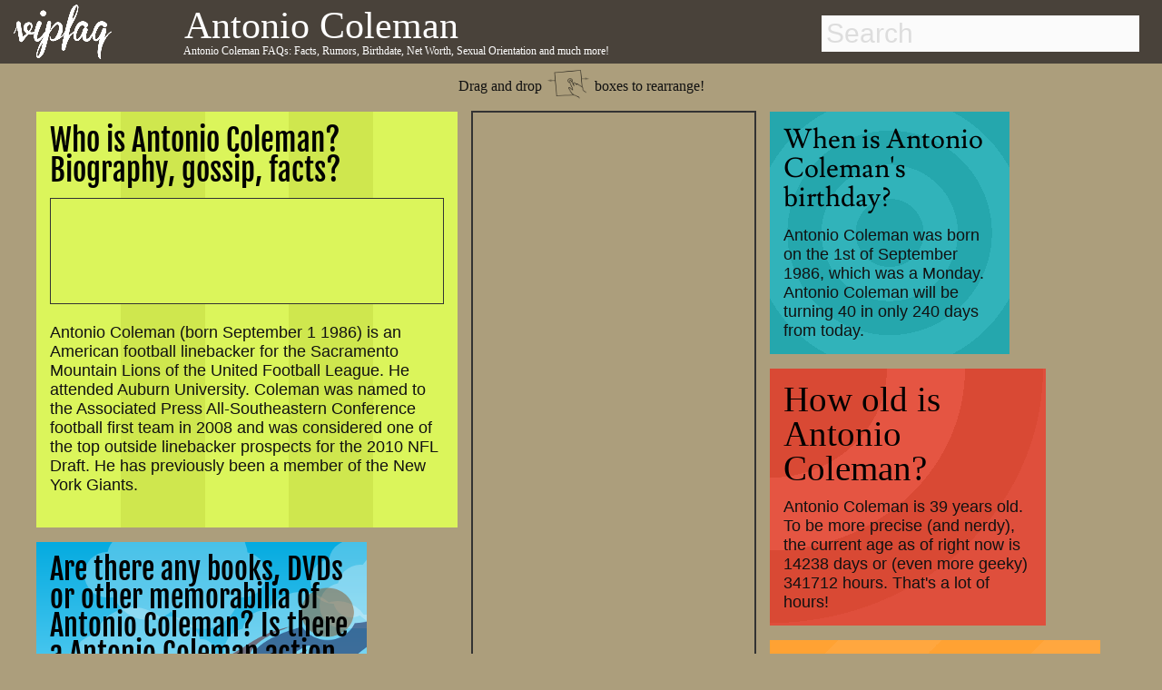

--- FILE ---
content_type: text/html; charset=utf-8
request_url: https://www.google.com/recaptcha/api2/aframe
body_size: 266
content:
<!DOCTYPE HTML><html><head><meta http-equiv="content-type" content="text/html; charset=UTF-8"></head><body><script nonce="ztJ--VusiGeD2jYMaow4qA">/** Anti-fraud and anti-abuse applications only. See google.com/recaptcha */ try{var clients={'sodar':'https://pagead2.googlesyndication.com/pagead/sodar?'};window.addEventListener("message",function(a){try{if(a.source===window.parent){var b=JSON.parse(a.data);var c=clients[b['id']];if(c){var d=document.createElement('img');d.src=c+b['params']+'&rc='+(localStorage.getItem("rc::a")?sessionStorage.getItem("rc::b"):"");window.document.body.appendChild(d);sessionStorage.setItem("rc::e",parseInt(sessionStorage.getItem("rc::e")||0)+1);localStorage.setItem("rc::h",'1767511889239');}}}catch(b){}});window.parent.postMessage("_grecaptcha_ready", "*");}catch(b){}</script></body></html>

--- FILE ---
content_type: text/css
request_url: https://vipfaq.com/style2.css
body_size: 4716
content:
.item.h12 {background: #ffeeb0 ; background-image: url([data-uri]); 
background-repeat:no-repeat; }


--- FILE ---
content_type: application/javascript
request_url: https://vipfaq.com/vip_js_search.min.js
body_size: 321
content:
$(document).ready(function(){function e(){var e=$("input#search").val();$("b#search-string").html(e);if(e!==""){$.ajax({type:"POST",url:"search.php",data:{query:e},cache:false,success:function(e){$("ul#results").html(e)}})}return false}$("div.icon").click(function(){$("input#search").focus()});$("input#search").live("keyup",function(t){clearTimeout($.data(this,"timer"));var n=$(this).val();if(n==""){$("ul#results").fadeOut();$("h4#results-text").fadeOut()}else{$("ul#results").fadeIn();$("h4#results-text").fadeIn();$(this).data("timer",setTimeout(e,100))}})})


--- FILE ---
content_type: text/plain
request_url: https://www.google-analytics.com/j/collect?v=1&_v=j102&a=906954293&t=pageview&_s=1&dl=https%3A%2F%2Fvipfaq.com%2FAntonio_Coleman.html&ul=en-us%40posix&dt=Antonio%20Coleman%20FAQs%202026-%20Facts%2C%20Rumors%20and%20the%20latest%20Gossip.&sr=1280x720&vp=1280x720&_u=IEBAAEABAAAAACAAI~&jid=330383832&gjid=1542892796&cid=1835263701.1767511888&tid=UA-66173598-4&_gid=1098994865.1767511888&_r=1&_slc=1&z=1614417002
body_size: -449
content:
2,cG-307G80J8MR

--- FILE ---
content_type: application/javascript
request_url: https://vipfaq.com/vip_js_vote.js
body_size: 514
content:
$(function() {
$(".vote").click(function() 
{
var idd = $(this).attr("idd");
var name = $(this).attr("name");
var parent = $(this);


if (name=='gay' || name=='straight' || name=='bi' || name=='hot' || name=='nothot' || name=="regular" || name=="recreational" || name=="never")
{

//$(this).fadeIn(200).html('<img src="dot.gif"/>');
$.ajax({
type: "POST",
url: "up_vote.php",
data: { 'idd': idd, 'param': JSON.stringify(name)},
cache: false,

success: function(html){
parent.html(html);
} 
});
}

return false;
});
});


$("document").ready(function() {
 $("#networth").submit(function() {
  processDetails();
  return false;
 });
});

function processDetails() {
 var errors = '';
 var networth = $("#networth [name='selectedworth']").val();
 var artistid = $("#networth [name='artistid']").val();
        $.ajax({
            type: "POST",
            url:"networthsql.php",
            data: {'data': networth, 'idd': artistid},
            success: function(data){ 
            alert(dir); dir }
        });

alert('Thanks for the information!');
}
